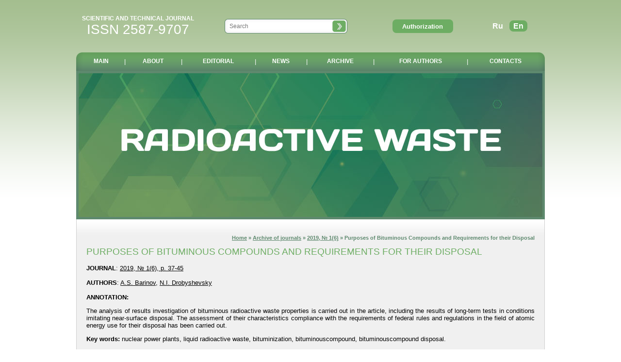

--- FILE ---
content_type: text/html; charset=Windows-1251
request_url: https://eng.radwaste-journal.ru/article/216/
body_size: 9869
content:
<!DOCTYPE html PUBLIC "-//W3C//DTD XHTML 1.0 Transitional//EN" "http://www.w3.org/TR/xhtml1/DTD/xhtml1-transitional.dtd">
<html>

<head>
	<meta http-equiv="Content-Type" content="text/html; charset=windows-1251" />
	<!-- Global site tag (gtag.js) - Google Analytics -->
	<script async src="https://www.googletagmanager.com/gtag/js?id=UA-114938219-1"></script>
	<script>
		window.dataLayer = window.dataLayer || [];

		function gtag() {
			dataLayer.push(arguments);
		}
		gtag('js', new Date());
		gtag('config', 'UA-114938219-1');
	</script>

	<title>Purposes of Bituminous Compounds and Requirements for their Disposal</title>
	<meta name="KEYWORDS" content="Purposes of Bituminous Compounds and Requirements for their Disposal">
	<meta name="DESCRIPTION" content="Purposes of Bituminous Compounds and Requirements for their Disposal">

	<!-- Other meta data for "Google Scholar" -->
	<meta name="citation_language" content="eng">
<meta name="citation_abstract_html_url" content="https://eng.radwaste-journal.ru/article/216/">
<meta name="citation_title" content="Purposes of Bituminous Compounds and Requirements for their Disposal">
<meta name="citation_publication_date" content="2019/06/06">
<meta name="citation_journal_title" content="Radioactive waste">
<meta name="citation_issue" content="1(6)">
<meta name="citation_firstpage" content="37">
<meta name="citation_lastpage" content="45">
<meta name="citation_keywords" content="Purposes of Bituminous Compounds and Requirements for their Disposal">
<meta name="citation_pdf_url" content="https://eng.radwaste-journal.ru/docs/journals/17/purposesiofibituminousicompoundsiandirequirementsiforitheiridisposal.pdf">
<meta name="citation_author" content="A.S. Barinov">
<meta name="citation_author" content="N.I. Drobyshevsky">
	<link href="/style.css" rel="STYLESHEET" type="text/css">
	<link rel="stylesheet" href="/gallery/slimbox2.04/css/slimbox2.css" type="text/css" media="screen">

	<script type="text/javascript" src="/gallery/slimbox2.04/js/jquery.min.js"></script>
	<script type="text/javascript" src="/gallery/slimbox2.04/js/slimbox2.js"></script>
	<script src="https://smartcaptcha.yandexcloud.net/captcha.js" defer></script>
	<script type="text/javascript" src="/javascript/functions.js"></script>
</head>

<body>
	<table cellpadding="0" cellspacing="0" width="960" align="center" style="height: 100%;">
		<tr>
			<td height="108">

				<table cellpadding="0" cellspacing="0" width="100%" border="0">
					<tr>
						<td width="255" align="center"><a href="/" class="nounderline">
								<div>
									<div class="ntg">Scientific and technical journal</div><div class="isnn">ISSN 2587-9707</div></div>
							</a></td>
						<td align="center" width="354">

							<form action="/search/" method="post" name="search">
								<table cellpadding="0" cellspacing="0" border="0" width="253" style="background: url(/images/bg_search.png) no-repeat;">
									<tr>
										<td width="213" align="center">
											<input type="text" name="searchword" class="search_field" value="" placeholder="Search">
										</td>
										<td width="40"><img src="/dumb.gif" width="40" height="30" style="cursor:pointer;" onclick="document.search.submit();"></td>
									</tr>
								</table>
								<input type="hidden" name="form_type" value="search">
							</form>

						</td>
						<td align="center" width="210">
							<input type="button" id="avtoriz_but" class="button_auth" value="Authorization"><div id="avtoriz_div" style="display: none;">
<div id="avtoriz_close"></div>
<div class="avtoriz_content">

<script language='javascript'>
<!--
	function do_submit_check () {
	        if (document.avtoriz.username.value == '') {
			  alert ('Укажите E-mail!');
			  document.avtoriz.username.focus();				
			} else if (document.avtoriz.password.value == '') {
			  alert ('Укажите пароль!');
			  document.avtoriz.password.focus();
			} else {
			  document.avtoriz.submit ();
			}
			
			return;
	}	
//-->
</script>

<form method="post" name="avtoriz">
	<input type="text" class="input_login" name="username" value="" placeholder="E-mail"><br />
	<input type="password" name="password" class="input_login" placeholder="Password">
	<input type="Hidden" name="form_type" value="avto">
	<input type="button" value="LOGIN" class="button" onClick='do_submit_check()'>
</form>
<br>
<a href="/remind/">Forgotten Password?</a><br><br>
<a href="/registry/">Registration</a>

</div>
</div>

						</td>
						<td align="center">
							<div class="lang">
								<a href="http://radwaste-journal.ru/article/216/">Ru</a><span class="act_lang">En</span>
							</div>

						</td>
					</tr>
				</table>

			</td>
		</tr>
		<tr>
			<td height="38">

				<table cellpadding="0" cellspacing="0" width="100%">
					<tr>
						<td width="14"><img src="/images/menu_left.png" width="14" height="38"></td>
						<td style="background: url(/images/bg_menu.png) repeat-x;color:#ffffff;" align="center">

							<!-- меню -->
							<table class="main_menu">
								<tr>
									<td id="td1"><a href="/" class="menu  ">MAIN</a></td><td>|</td><td id="td2"><a href="/contents/about/" class="menu  ">ABOUT</a></td><td>|</td><td id="td4"><a href="/contents/editorial/" class="menu  ">EDITORIAL</a></td><td>|</td><td id="td7"><a href="/news/" class="menu  ">NEWS</a></td><td>|</td><td id="td3"><a href="/archive/" class="menu  link_return_false  ">ARCHIVE</a><div class="subs_1"><div id="subs">
			<a href="/archive/" class="menu"><nobr>ARCHIVE OF JOURNALS</nobr></a><br /><br />
			<a href="/authors/" class="menu"><nobr>AUTHOR INDEX</nobr></a><br /><br />
			<a href="/library/" class="menu"><nobr>LIBRARY</nobr></a>
			</div></div></td><td>|</td><td id="td5"><a href="/contents/for_authors/" class="menu  ">FOR AUTHORS</a></td><td>|</td><td id="td33"><a href="/contents/contacts/" class="menu  ">CONTACTS</a></td>								</tr>
							</table>

						</td>
						<td width="14"><img src="/images/menu_right.png" width="14" height="38"></td>
					</tr>
				</table>

			</td>
		</tr>
		<tr>
			<td height="300" style="border: solid 3px #5e896e;">
				<a href="/"><img src="/images/slide_eng.jpg" width="960" height="300" alt="Научно-технический журнал Радиоактивные отходы"></a>
			</td>
		</tr>
		<tr>
			<td class="content">


				<div class="mypath"><a href="/">Home</a> » <a href="/archive/">Archive of journals</a> » <a href="/journal/17/">2019, № 1(6)</a> » Purposes of Bituminous Compounds and Requirements for their Disposal</div><br clear=all><h1>PURPOSES OF BITUMINOUS COMPOUNDS AND REQUIREMENTS FOR THEIR DISPOSAL</h1><b>JOURNAL</b>: <a href="/journal/17/">2019, № 1(6), p. 37-45</a><br /><br /><b>AUTHORS</b>: <a href="/author/109/" class="">A.S. Barinov</a>, <a href="/author/18/" class="">N.I. Drobyshevsky</a><br /><br /><b>ANNOTATION:</b><br /><p style="text-align: justify;">The analysis of results investigation of bituminous radioactive waste properties is carried out in the article, including the results of long-term tests in conditions imitating near-surface disposal. The assessment of their characteristics compliance with the requirements of federal rules and regulations in the field of atomic energy use for their disposal has been carried out.</p>
<p style="text-align: justify;"><strong>Key words:</strong> nuclear power plants, liquid radioactive waste, bituminization, bituminouscompound, bituminouscompound disposal.</p><br /><a href="/docs/journals/17/purposesiofibituminousicompoundsiandirequirementsiforitheiridisposal.pdf"><b>DOWNLOAD (EN) &raquo;</b></a><br /><a href="/docs/journals/6/5ipurposes_of_bituminous_compounds_and_requirements_for_their_disposal.pdf"><b>DOWNLOAD (RU) &raquo;</b></a><br /><br /><hr><p style="text-align: justify;">Barinov A. S., Drobyshevsky N. I. Purposes of Bituminous Compounds and Requirements for their Disposal<br />Radioactive Waste, 2019, no. 1 (6), pp. 37&mdash;45. (In Russian).</p><br></td></tr>





<tr><td height="55">
<div class="fleft c666633">&copy; 2017-2026 Journal «Radioactive waste»</div>

<div class="fright c666633">Certificate of state registration of mass media ПИ №Ф С77-70452</div>
</td></tr>
</table>
<!-- Yandex.Metrika counter --> <script type="text/javascript" > (function (d, w, c) { (w[c] = w[c] || []).push(function() { try { w.yaCounter47883590 = new Ya.Metrika({ id:47883590, clickmap:true, trackLinks:true, accurateTrackBounce:true }); } catch(e) { } }); var n = d.getElementsByTagName("script")[0], s = d.createElement("script"), f = function () { n.parentNode.insertBefore(s, n); }; s.type = "text/javascript"; s.async = true; s.src = "https://mc.yandex.ru/metrika/watch.js"; if (w.opera == "[object Opera]") { d.addEventListener("DOMContentLoaded", f, false); } else { f(); } })(document, window, "yandex_metrika_callbacks"); </script> <noscript><div><img src="https://mc.yandex.ru/watch/47883590" style="position:absolute; left:-9999px;" alt="" /></div></noscript> <!-- /Yandex.Metrika counter -->


<!-- Счётчик radwaste (новый) -->
<!-- Yandex.Metrika counter -->
<script type="text/javascript" >
   (function(m,e,t,r,i,k,a){m[i]=m[i]||function(){(m[i].a=m[i].a||[]).push(arguments)};
   m[i].l=1*new Date();k=e.createElement(t),a=e.getElementsByTagName(t)[0],k.async=1,k.src=r,a.parentNode.insertBefore(k,a)})
   (window, document, "script", "https://mc.yandex.ru/metrika/tag.js", "ym");

   ym(88072538, "init", {
        clickmap:true,
        trackLinks:true,
        accurateTrackBounce:true,
        webvisor:true
   });
</script>
<noscript><div><img src="https://mc.yandex.ru/watch/88072538" style="position:absolute; left:-9999px;" alt="" /></div></noscript>
<!-- /Yandex.Metrika counter -->
</body>
</html>